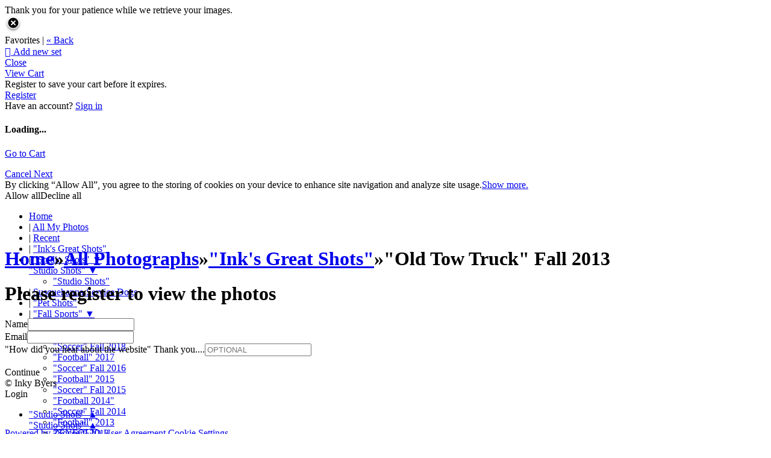

--- FILE ---
content_type: application/javascript; charset=UTF-8
request_url: https://inkybyers.zenfolio.com/cdn-cgi/challenge-platform/h/g/scripts/jsd/d39f91d70ce1/main.js?
body_size: 4420
content:
window._cf_chl_opt={uYln4:'g'};~function(o2,e,x,D,W,b,z,a){o2=U,function(l,S,oa,o1,H,I){for(oa={l:397,S:341,H:404,I:356,d:374,i:439,s:360,v:432,J:375,Y:426,Q:354},o1=U,H=l();!![];)try{if(I=parseInt(o1(oa.l))/1+parseInt(o1(oa.S))/2+-parseInt(o1(oa.H))/3*(-parseInt(o1(oa.I))/4)+-parseInt(o1(oa.d))/5*(-parseInt(o1(oa.i))/6)+parseInt(o1(oa.s))/7*(-parseInt(o1(oa.v))/8)+-parseInt(o1(oa.J))/9*(-parseInt(o1(oa.Y))/10)+-parseInt(o1(oa.Q))/11,S===I)break;else H.push(H.shift())}catch(d){H.push(H.shift())}}(o,740645),e=this||self,x=e[o2(409)],D=function(oR,oT,of,oy,oh,o3,S,H,I){return oR={l:351,S:416},oT={l:428,S:377,H:428,I:428,d:428,i:379,s:428,v:457,J:377},of={l:376},oy={l:376,S:457,H:441,I:450,d:440,i:450,s:441,v:450,J:440,Y:345,Q:377,g:377,L:377,G:428,M:345,A:377,n:377,O:345,m:377,N:428,C:377,K:379},oh={l:418,S:457},o3=o2,S=String[o3(oR.l)],H={'h':function(d){return null==d?'':H.g(d,6,function(i,o4){return o4=U,o4(oh.l)[o4(oh.S)](i)})},'g':function(i,s,J,o5,Y,Q,L,G,M,A,O,N,C,K,B,j,E,o0){if(o5=o3,i==null)return'';for(Q={},L={},G='',M=2,A=3,O=2,N=[],C=0,K=0,B=0;B<i[o5(oy.l)];B+=1)if(j=i[o5(oy.S)](B),Object[o5(oy.H)][o5(oy.I)][o5(oy.d)](Q,j)||(Q[j]=A++,L[j]=!0),E=G+j,Object[o5(oy.H)][o5(oy.i)][o5(oy.d)](Q,E))G=E;else{if(Object[o5(oy.s)][o5(oy.v)][o5(oy.J)](L,G)){if(256>G[o5(oy.Y)](0)){for(Y=0;Y<O;C<<=1,s-1==K?(K=0,N[o5(oy.Q)](J(C)),C=0):K++,Y++);for(o0=G[o5(oy.Y)](0),Y=0;8>Y;C=o0&1|C<<1.87,K==s-1?(K=0,N[o5(oy.g)](J(C)),C=0):K++,o0>>=1,Y++);}else{for(o0=1,Y=0;Y<O;C=o0|C<<1,K==s-1?(K=0,N[o5(oy.g)](J(C)),C=0):K++,o0=0,Y++);for(o0=G[o5(oy.Y)](0),Y=0;16>Y;C=1.12&o0|C<<1,s-1==K?(K=0,N[o5(oy.L)](J(C)),C=0):K++,o0>>=1,Y++);}M--,M==0&&(M=Math[o5(oy.G)](2,O),O++),delete L[G]}else for(o0=Q[G],Y=0;Y<O;C=C<<1|1.84&o0,K==s-1?(K=0,N[o5(oy.g)](J(C)),C=0):K++,o0>>=1,Y++);G=(M--,M==0&&(M=Math[o5(oy.G)](2,O),O++),Q[E]=A++,String(j))}if(''!==G){if(Object[o5(oy.H)][o5(oy.I)][o5(oy.J)](L,G)){if(256>G[o5(oy.M)](0)){for(Y=0;Y<O;C<<=1,K==s-1?(K=0,N[o5(oy.Q)](J(C)),C=0):K++,Y++);for(o0=G[o5(oy.Y)](0),Y=0;8>Y;C=1&o0|C<<1.64,K==s-1?(K=0,N[o5(oy.A)](J(C)),C=0):K++,o0>>=1,Y++);}else{for(o0=1,Y=0;Y<O;C=o0|C<<1.11,K==s-1?(K=0,N[o5(oy.n)](J(C)),C=0):K++,o0=0,Y++);for(o0=G[o5(oy.O)](0),Y=0;16>Y;C=C<<1.25|o0&1,s-1==K?(K=0,N[o5(oy.m)](J(C)),C=0):K++,o0>>=1,Y++);}M--,M==0&&(M=Math[o5(oy.N)](2,O),O++),delete L[G]}else for(o0=Q[G],Y=0;Y<O;C=C<<1|1.71&o0,s-1==K?(K=0,N[o5(oy.A)](J(C)),C=0):K++,o0>>=1,Y++);M--,0==M&&O++}for(o0=2,Y=0;Y<O;C=1.83&o0|C<<1,K==s-1?(K=0,N[o5(oy.C)](J(C)),C=0):K++,o0>>=1,Y++);for(;;)if(C<<=1,s-1==K){N[o5(oy.L)](J(C));break}else K++;return N[o5(oy.K)]('')},'j':function(d,oX,o6){return oX={l:345},o6=o3,d==null?'':d==''?null:H.i(d[o6(of.l)],32768,function(i,o7){return o7=o6,d[o7(oX.l)](i)})},'i':function(i,s,J,o8,Y,Q,L,G,M,A,O,N,C,K,B,j,o0,E){for(o8=o3,Y=[],Q=4,L=4,G=3,M=[],N=J(0),C=s,K=1,A=0;3>A;Y[A]=A,A+=1);for(B=0,j=Math[o8(oT.l)](2,2),O=1;O!=j;E=N&C,C>>=1,C==0&&(C=s,N=J(K++)),B|=O*(0<E?1:0),O<<=1);switch(B){case 0:for(B=0,j=Math[o8(oT.l)](2,8),O=1;O!=j;E=N&C,C>>=1,C==0&&(C=s,N=J(K++)),B|=(0<E?1:0)*O,O<<=1);o0=S(B);break;case 1:for(B=0,j=Math[o8(oT.l)](2,16),O=1;O!=j;E=C&N,C>>=1,0==C&&(C=s,N=J(K++)),B|=O*(0<E?1:0),O<<=1);o0=S(B);break;case 2:return''}for(A=Y[3]=o0,M[o8(oT.S)](o0);;){if(K>i)return'';for(B=0,j=Math[o8(oT.H)](2,G),O=1;O!=j;E=N&C,C>>=1,C==0&&(C=s,N=J(K++)),B|=(0<E?1:0)*O,O<<=1);switch(o0=B){case 0:for(B=0,j=Math[o8(oT.I)](2,8),O=1;j!=O;E=N&C,C>>=1,0==C&&(C=s,N=J(K++)),B|=(0<E?1:0)*O,O<<=1);Y[L++]=S(B),o0=L-1,Q--;break;case 1:for(B=0,j=Math[o8(oT.d)](2,16),O=1;j!=O;E=N&C,C>>=1,C==0&&(C=s,N=J(K++)),B|=(0<E?1:0)*O,O<<=1);Y[L++]=S(B),o0=L-1,Q--;break;case 2:return M[o8(oT.i)]('')}if(Q==0&&(Q=Math[o8(oT.s)](2,G),G++),Y[o0])o0=Y[o0];else if(L===o0)o0=A+A[o8(oT.v)](0);else return null;M[o8(oT.J)](o0),Y[L++]=A+o0[o8(oT.v)](0),Q--,A=o0,0==Q&&(Q=Math[o8(oT.I)](2,G),G++)}}},I={},I[o3(oR.S)]=H.h,I}(),W={},W[o2(454)]='o',W[o2(412)]='s',W[o2(414)]='u',W[o2(406)]='z',W[o2(458)]='n',W[o2(410)]='I',W[o2(386)]='b',b=W,e[o2(433)]=function(S,H,I,i,os,oi,od,oV,J,Y,Q,g,L,G){if(os={l:346,S:380,H:443,I:346,d:352,i:423,s:415,v:381,J:383,Y:376,Q:362,g:357},oi={l:382,S:376,H:419},od={l:441,S:450,H:440,I:377},oV=o2,null===H||H===void 0)return i;for(J=k(H),S[oV(os.l)][oV(os.S)]&&(J=J[oV(os.H)](S[oV(os.I)][oV(os.S)](H))),J=S[oV(os.d)][oV(os.i)]&&S[oV(os.s)]?S[oV(os.d)][oV(os.i)](new S[(oV(os.s))](J)):function(M,oS,A){for(oS=oV,M[oS(oi.l)](),A=0;A<M[oS(oi.S)];M[A+1]===M[A]?M[oS(oi.H)](A+1,1):A+=1);return M}(J),Y='nAsAaAb'.split('A'),Y=Y[oV(os.v)][oV(os.J)](Y),Q=0;Q<J[oV(os.Y)];g=J[Q],L=F(S,H,g),Y(L)?(G=L==='s'&&!S[oV(os.Q)](H[g]),oV(os.g)===I+g?s(I+g,L):G||s(I+g,H[g])):s(I+g,L),Q++);return i;function s(M,A,ol){ol=U,Object[ol(od.l)][ol(od.S)][ol(od.H)](i,A)||(i[A]=[]),i[A][ol(od.I)](M)}},z=o2(389)[o2(424)](';'),a=z[o2(381)][o2(383)](z),e[o2(385)]=function(l,S,oJ,oH,H,I,i,s){for(oJ={l:373,S:376,H:376,I:347,d:377,i:384},oH=o2,H=Object[oH(oJ.l)](S),I=0;I<H[oH(oJ.S)];I++)if(i=H[I],i==='f'&&(i='N'),l[i]){for(s=0;s<S[H[I]][oH(oJ.H)];-1===l[i][oH(oJ.I)](S[H[I]][s])&&(a(S[H[I]][s])||l[i][oH(oJ.d)]('o.'+S[H[I]][s])),s++);}else l[i]=S[H[I]][oH(oJ.i)](function(v){return'o.'+v})},P();function X(og,oD,l){return og={l:437,S:429},oD=o2,l=e[oD(og.l)],Math[oD(og.S)](+atob(l.t))}function P(oj,oB,oC,op,l,S,H,I,d){if(oj={l:437,S:392,H:339,I:343,d:388,i:364,s:348,v:348},oB={l:339,S:343,H:348},oC={l:394},op=o2,l=e[op(oj.l)],!l)return;if(!f())return;(S=![],H=l[op(oj.S)]===!![],I=function(ou,i){if(ou=op,!S){if(S=!![],!f())return;i=h(),T(i.r,function(s){c(l,s)}),i.e&&R(ou(oC.l),i.e)}},x[op(oj.H)]!==op(oj.I))?I():e[op(oj.d)]?x[op(oj.d)](op(oj.i),I):(d=x[op(oj.s)]||function(){},x[op(oj.v)]=function(ok){ok=op,d(),x[ok(oB.l)]!==ok(oB.S)&&(x[ok(oB.H)]=d,I())})}function c(H,I,oE,oz,d,i,s){if(oE={l:368,S:392,H:353,I:452,d:430,i:444,s:453,v:436,J:402,Y:340,Q:453,g:436},oz=o2,d=oz(oE.l),!H[oz(oE.S)])return;I===oz(oE.H)?(i={},i[oz(oE.I)]=d,i[oz(oE.d)]=H.r,i[oz(oE.i)]=oz(oE.H),e[oz(oE.s)][oz(oE.v)](i,'*')):(s={},s[oz(oE.I)]=d,s[oz(oE.d)]=H.r,s[oz(oE.i)]=oz(oE.J),s[oz(oE.Y)]=I,e[oz(oE.Q)][oz(oE.g)](s,'*'))}function f(oL,oW,l,S,H){return oL={l:429,S:378},oW=o2,l=3600,S=X(),H=Math[oW(oL.l)](Date[oW(oL.S)]()/1e3),H-S>l?![]:!![]}function Z(l,S,oP,o9){return oP={l:390,S:390,H:441,I:442,d:440,i:347,s:434},o9=o2,S instanceof l[o9(oP.l)]&&0<l[o9(oP.S)][o9(oP.H)][o9(oP.I)][o9(oP.d)](S)[o9(oP.i)](o9(oP.s))}function k(l,oI,oU,S){for(oI={l:443,S:373,H:371},oU=o2,S=[];null!==l;S=S[oU(oI.l)](Object[oU(oI.S)](l)),l=Object[oU(oI.H)](l));return S}function U(l,V,S){return S=o(),U=function(H,e,x){return H=H-338,x=S[H],x},U(l,V)}function T(l,S,on,oA,oM,oG,ob,H,I,d){on={l:437,S:370,H:393,I:445,d:365,i:363,s:387,v:398,J:367,Y:392,Q:422,g:435,L:448,G:350,M:451,A:408,n:451,O:408,m:392,N:358,C:416,K:372},oA={l:401},oM={l:361,S:353,H:438},oG={l:422},ob=o2,H=e[ob(on.l)],console[ob(on.S)](e[ob(on.H)]),I=new e[(ob(on.I))](),I[ob(on.d)](ob(on.i),ob(on.s)+e[ob(on.H)][ob(on.v)]+ob(on.J)+H.r),H[ob(on.Y)]&&(I[ob(on.Q)]=5e3,I[ob(on.g)]=function(oZ){oZ=ob,S(oZ(oG.l))}),I[ob(on.L)]=function(oF){oF=ob,I[oF(oM.l)]>=200&&I[oF(oM.l)]<300?S(oF(oM.S)):S(oF(oM.H)+I[oF(oM.l)])},I[ob(on.G)]=function(ot){ot=ob,S(ot(oA.l))},d={'t':X(),'lhr':x[ob(on.M)]&&x[ob(on.M)][ob(on.A)]?x[ob(on.n)][ob(on.O)]:'','api':H[ob(on.m)]?!![]:![],'payload':l},I[ob(on.N)](D[ob(on.C)](JSON[ob(on.K)](d)))}function R(I,d,om,or,i,s,v,J,Y,Q,g,L){if(om={l:349,S:402,H:437,I:387,d:393,i:398,s:425,v:395,J:445,Y:365,Q:363,g:422,L:435,G:459,M:338,A:407,n:411,O:446,m:391,N:421,C:400,K:359,B:342,j:452,E:403,o0:358,oN:416},or=o2,!y(.01))return![];s=(i={},i[or(om.l)]=I,i[or(om.S)]=d,i);try{v=e[or(om.H)],J=or(om.I)+e[or(om.d)][or(om.i)]+or(om.s)+v.r+or(om.v),Y=new e[(or(om.J))](),Y[or(om.Y)](or(om.Q),J),Y[or(om.g)]=2500,Y[or(om.L)]=function(){},Q={},Q[or(om.G)]=e[or(om.d)][or(om.M)],Q[or(om.A)]=e[or(om.d)][or(om.n)],Q[or(om.O)]=e[or(om.d)][or(om.m)],Q[or(om.N)]=e[or(om.d)][or(om.C)],g=Q,L={},L[or(om.K)]=s,L[or(om.B)]=g,L[or(om.j)]=or(om.E),Y[or(om.o0)](D[or(om.oN)](L))}catch(G){}}function y(l,oQ,ox){return oQ={l:399},ox=o2,Math[ox(oQ.l)]()<l}function F(l,S,H,ow,oo,I){oo=(ow={l:369,S:352,H:427,I:352,d:456},o2);try{return S[H][oo(ow.l)](function(){}),'p'}catch(i){}try{if(null==S[H])return S[H]===void 0?'u':'x'}catch(s){return'i'}return l[oo(ow.S)][oo(ow.H)](S[H])?'a':S[H]===l[oo(ow.I)]?'C':!0===S[H]?'T':S[H]===!1?'F':(I=typeof S[H],oo(ow.d)==I?Z(l,S[H])?'N':'f':b[I]||'?')}function o(U0){return U0='gwUy0,readyState,detail,2543058HOCtug,chctx,loading,display: none,charCodeAt,Object,indexOf,onreadystatechange,msg,onerror,fromCharCode,Array,success,22156783IQbGYA,appendChild,4vhiaoA,d.cookie,send,errorInfoObject,1169VRLlBq,status,isNaN,POST,DOMContentLoaded,open,tabIndex,/jsd/oneshot/d39f91d70ce1/0.14518552954951477:1766921192:-4H35RnOkc8w8hMMk-JyW5u9ICzXlpo6_dHJRpBZp0o/,cloudflare-invisible,catch,log,getPrototypeOf,stringify,keys,1982385VOoSAN,63nUBIfk,length,push,now,join,getOwnPropertyNames,includes,sort,bind,map,kuIdX1,boolean,/cdn-cgi/challenge-platform/h/,addEventListener,_cf_chl_opt;mhsH6;xkyRk9;FTrD2;leJV9;BCMtt1;sNHpA9;GKPzo4;AdbX0;REiSI4;xriGD7;jwjCc3;agiDh2;MQCkM2;mlwE4;kuIdX1;aLEay4;cThi2,Function,kgZMo4,api,_cf_chl_opt,error on cf_chl_props,/invisible/jsd,navigator,442961ePGOnu,uYln4,random,HkTQ2,xhr-error,error,jsd,1844253rfQGqL,contentDocument,symbol,chlApiUrl,href,document,bigint,TbVa1,string,clientInformation,undefined,Set,eJqDOd,removeChild,0KydsO8Rw6lJmD47B$VUS2Hi35k9IpFjchCo1gAYLZQtXeunMbfTz+xNPWarvqEG-,splice,iframe,chlApiClientVersion,timeout,from,split,/b/ov1/0.14518552954951477:1766921192:-4H35RnOkc8w8hMMk-JyW5u9ICzXlpo6_dHJRpBZp0o/,445110yRmTqS,isArray,pow,floor,sid,contentWindow,13528kIJowe,mlwE4,[native code],ontimeout,postMessage,__CF$cv$params,http-code:,6oqZobR,call,prototype,toString,concat,event,XMLHttpRequest,chlApiRumWidgetAgeMs,body,onload,style,hasOwnProperty,location,source,parent,object,createElement,function,charAt,number,chlApiSitekey'.split(','),o=function(){return U0},o()}function h(oY,oe,H,I,d,i,s){oe=(oY={l:455,S:420,H:449,I:344,d:366,i:447,s:355,v:431,J:413,Y:396,Q:405,g:447,L:417},o2);try{return H=x[oe(oY.l)](oe(oY.S)),H[oe(oY.H)]=oe(oY.I),H[oe(oY.d)]='-1',x[oe(oY.i)][oe(oY.s)](H),I=H[oe(oY.v)],d={},d=mlwE4(I,I,'',d),d=mlwE4(I,I[oe(oY.J)]||I[oe(oY.Y)],'n.',d),d=mlwE4(I,H[oe(oY.Q)],'d.',d),x[oe(oY.g)][oe(oY.L)](H),i={},i.r=d,i.e=null,i}catch(v){return s={},s.r={},s.e=v,s}}}()